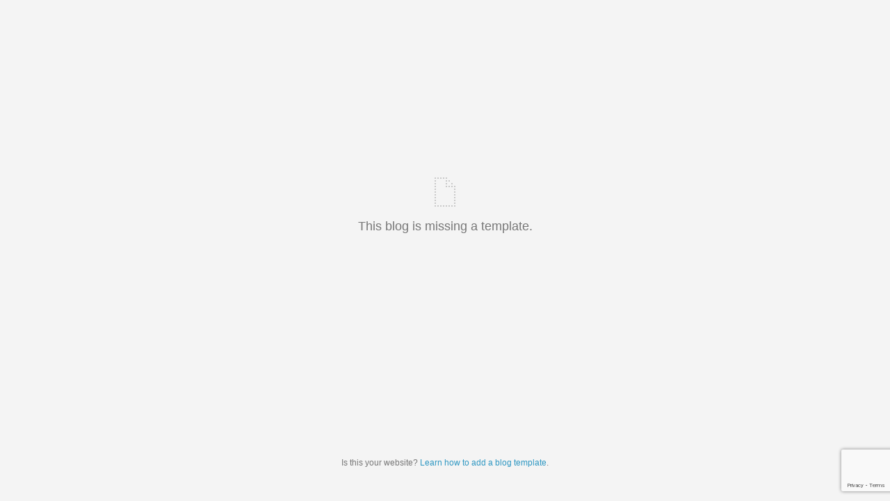

--- FILE ---
content_type: text/html; charset=utf-8
request_url: https://www.google.com/recaptcha/api2/anchor?ar=1&k=6LdhdZAUAAAAAISdOb38yx3FFgf491CkuxnkX1NM&co=aHR0cHM6Ly9hbGVqYW5kcmFwb3VwZWwuY29tOjQ0Mw..&hl=en&v=PoyoqOPhxBO7pBk68S4YbpHZ&size=invisible&anchor-ms=20000&execute-ms=30000&cb=rieqvzy6x11l
body_size: 48683
content:
<!DOCTYPE HTML><html dir="ltr" lang="en"><head><meta http-equiv="Content-Type" content="text/html; charset=UTF-8">
<meta http-equiv="X-UA-Compatible" content="IE=edge">
<title>reCAPTCHA</title>
<style type="text/css">
/* cyrillic-ext */
@font-face {
  font-family: 'Roboto';
  font-style: normal;
  font-weight: 400;
  font-stretch: 100%;
  src: url(//fonts.gstatic.com/s/roboto/v48/KFO7CnqEu92Fr1ME7kSn66aGLdTylUAMa3GUBHMdazTgWw.woff2) format('woff2');
  unicode-range: U+0460-052F, U+1C80-1C8A, U+20B4, U+2DE0-2DFF, U+A640-A69F, U+FE2E-FE2F;
}
/* cyrillic */
@font-face {
  font-family: 'Roboto';
  font-style: normal;
  font-weight: 400;
  font-stretch: 100%;
  src: url(//fonts.gstatic.com/s/roboto/v48/KFO7CnqEu92Fr1ME7kSn66aGLdTylUAMa3iUBHMdazTgWw.woff2) format('woff2');
  unicode-range: U+0301, U+0400-045F, U+0490-0491, U+04B0-04B1, U+2116;
}
/* greek-ext */
@font-face {
  font-family: 'Roboto';
  font-style: normal;
  font-weight: 400;
  font-stretch: 100%;
  src: url(//fonts.gstatic.com/s/roboto/v48/KFO7CnqEu92Fr1ME7kSn66aGLdTylUAMa3CUBHMdazTgWw.woff2) format('woff2');
  unicode-range: U+1F00-1FFF;
}
/* greek */
@font-face {
  font-family: 'Roboto';
  font-style: normal;
  font-weight: 400;
  font-stretch: 100%;
  src: url(//fonts.gstatic.com/s/roboto/v48/KFO7CnqEu92Fr1ME7kSn66aGLdTylUAMa3-UBHMdazTgWw.woff2) format('woff2');
  unicode-range: U+0370-0377, U+037A-037F, U+0384-038A, U+038C, U+038E-03A1, U+03A3-03FF;
}
/* math */
@font-face {
  font-family: 'Roboto';
  font-style: normal;
  font-weight: 400;
  font-stretch: 100%;
  src: url(//fonts.gstatic.com/s/roboto/v48/KFO7CnqEu92Fr1ME7kSn66aGLdTylUAMawCUBHMdazTgWw.woff2) format('woff2');
  unicode-range: U+0302-0303, U+0305, U+0307-0308, U+0310, U+0312, U+0315, U+031A, U+0326-0327, U+032C, U+032F-0330, U+0332-0333, U+0338, U+033A, U+0346, U+034D, U+0391-03A1, U+03A3-03A9, U+03B1-03C9, U+03D1, U+03D5-03D6, U+03F0-03F1, U+03F4-03F5, U+2016-2017, U+2034-2038, U+203C, U+2040, U+2043, U+2047, U+2050, U+2057, U+205F, U+2070-2071, U+2074-208E, U+2090-209C, U+20D0-20DC, U+20E1, U+20E5-20EF, U+2100-2112, U+2114-2115, U+2117-2121, U+2123-214F, U+2190, U+2192, U+2194-21AE, U+21B0-21E5, U+21F1-21F2, U+21F4-2211, U+2213-2214, U+2216-22FF, U+2308-230B, U+2310, U+2319, U+231C-2321, U+2336-237A, U+237C, U+2395, U+239B-23B7, U+23D0, U+23DC-23E1, U+2474-2475, U+25AF, U+25B3, U+25B7, U+25BD, U+25C1, U+25CA, U+25CC, U+25FB, U+266D-266F, U+27C0-27FF, U+2900-2AFF, U+2B0E-2B11, U+2B30-2B4C, U+2BFE, U+3030, U+FF5B, U+FF5D, U+1D400-1D7FF, U+1EE00-1EEFF;
}
/* symbols */
@font-face {
  font-family: 'Roboto';
  font-style: normal;
  font-weight: 400;
  font-stretch: 100%;
  src: url(//fonts.gstatic.com/s/roboto/v48/KFO7CnqEu92Fr1ME7kSn66aGLdTylUAMaxKUBHMdazTgWw.woff2) format('woff2');
  unicode-range: U+0001-000C, U+000E-001F, U+007F-009F, U+20DD-20E0, U+20E2-20E4, U+2150-218F, U+2190, U+2192, U+2194-2199, U+21AF, U+21E6-21F0, U+21F3, U+2218-2219, U+2299, U+22C4-22C6, U+2300-243F, U+2440-244A, U+2460-24FF, U+25A0-27BF, U+2800-28FF, U+2921-2922, U+2981, U+29BF, U+29EB, U+2B00-2BFF, U+4DC0-4DFF, U+FFF9-FFFB, U+10140-1018E, U+10190-1019C, U+101A0, U+101D0-101FD, U+102E0-102FB, U+10E60-10E7E, U+1D2C0-1D2D3, U+1D2E0-1D37F, U+1F000-1F0FF, U+1F100-1F1AD, U+1F1E6-1F1FF, U+1F30D-1F30F, U+1F315, U+1F31C, U+1F31E, U+1F320-1F32C, U+1F336, U+1F378, U+1F37D, U+1F382, U+1F393-1F39F, U+1F3A7-1F3A8, U+1F3AC-1F3AF, U+1F3C2, U+1F3C4-1F3C6, U+1F3CA-1F3CE, U+1F3D4-1F3E0, U+1F3ED, U+1F3F1-1F3F3, U+1F3F5-1F3F7, U+1F408, U+1F415, U+1F41F, U+1F426, U+1F43F, U+1F441-1F442, U+1F444, U+1F446-1F449, U+1F44C-1F44E, U+1F453, U+1F46A, U+1F47D, U+1F4A3, U+1F4B0, U+1F4B3, U+1F4B9, U+1F4BB, U+1F4BF, U+1F4C8-1F4CB, U+1F4D6, U+1F4DA, U+1F4DF, U+1F4E3-1F4E6, U+1F4EA-1F4ED, U+1F4F7, U+1F4F9-1F4FB, U+1F4FD-1F4FE, U+1F503, U+1F507-1F50B, U+1F50D, U+1F512-1F513, U+1F53E-1F54A, U+1F54F-1F5FA, U+1F610, U+1F650-1F67F, U+1F687, U+1F68D, U+1F691, U+1F694, U+1F698, U+1F6AD, U+1F6B2, U+1F6B9-1F6BA, U+1F6BC, U+1F6C6-1F6CF, U+1F6D3-1F6D7, U+1F6E0-1F6EA, U+1F6F0-1F6F3, U+1F6F7-1F6FC, U+1F700-1F7FF, U+1F800-1F80B, U+1F810-1F847, U+1F850-1F859, U+1F860-1F887, U+1F890-1F8AD, U+1F8B0-1F8BB, U+1F8C0-1F8C1, U+1F900-1F90B, U+1F93B, U+1F946, U+1F984, U+1F996, U+1F9E9, U+1FA00-1FA6F, U+1FA70-1FA7C, U+1FA80-1FA89, U+1FA8F-1FAC6, U+1FACE-1FADC, U+1FADF-1FAE9, U+1FAF0-1FAF8, U+1FB00-1FBFF;
}
/* vietnamese */
@font-face {
  font-family: 'Roboto';
  font-style: normal;
  font-weight: 400;
  font-stretch: 100%;
  src: url(//fonts.gstatic.com/s/roboto/v48/KFO7CnqEu92Fr1ME7kSn66aGLdTylUAMa3OUBHMdazTgWw.woff2) format('woff2');
  unicode-range: U+0102-0103, U+0110-0111, U+0128-0129, U+0168-0169, U+01A0-01A1, U+01AF-01B0, U+0300-0301, U+0303-0304, U+0308-0309, U+0323, U+0329, U+1EA0-1EF9, U+20AB;
}
/* latin-ext */
@font-face {
  font-family: 'Roboto';
  font-style: normal;
  font-weight: 400;
  font-stretch: 100%;
  src: url(//fonts.gstatic.com/s/roboto/v48/KFO7CnqEu92Fr1ME7kSn66aGLdTylUAMa3KUBHMdazTgWw.woff2) format('woff2');
  unicode-range: U+0100-02BA, U+02BD-02C5, U+02C7-02CC, U+02CE-02D7, U+02DD-02FF, U+0304, U+0308, U+0329, U+1D00-1DBF, U+1E00-1E9F, U+1EF2-1EFF, U+2020, U+20A0-20AB, U+20AD-20C0, U+2113, U+2C60-2C7F, U+A720-A7FF;
}
/* latin */
@font-face {
  font-family: 'Roboto';
  font-style: normal;
  font-weight: 400;
  font-stretch: 100%;
  src: url(//fonts.gstatic.com/s/roboto/v48/KFO7CnqEu92Fr1ME7kSn66aGLdTylUAMa3yUBHMdazQ.woff2) format('woff2');
  unicode-range: U+0000-00FF, U+0131, U+0152-0153, U+02BB-02BC, U+02C6, U+02DA, U+02DC, U+0304, U+0308, U+0329, U+2000-206F, U+20AC, U+2122, U+2191, U+2193, U+2212, U+2215, U+FEFF, U+FFFD;
}
/* cyrillic-ext */
@font-face {
  font-family: 'Roboto';
  font-style: normal;
  font-weight: 500;
  font-stretch: 100%;
  src: url(//fonts.gstatic.com/s/roboto/v48/KFO7CnqEu92Fr1ME7kSn66aGLdTylUAMa3GUBHMdazTgWw.woff2) format('woff2');
  unicode-range: U+0460-052F, U+1C80-1C8A, U+20B4, U+2DE0-2DFF, U+A640-A69F, U+FE2E-FE2F;
}
/* cyrillic */
@font-face {
  font-family: 'Roboto';
  font-style: normal;
  font-weight: 500;
  font-stretch: 100%;
  src: url(//fonts.gstatic.com/s/roboto/v48/KFO7CnqEu92Fr1ME7kSn66aGLdTylUAMa3iUBHMdazTgWw.woff2) format('woff2');
  unicode-range: U+0301, U+0400-045F, U+0490-0491, U+04B0-04B1, U+2116;
}
/* greek-ext */
@font-face {
  font-family: 'Roboto';
  font-style: normal;
  font-weight: 500;
  font-stretch: 100%;
  src: url(//fonts.gstatic.com/s/roboto/v48/KFO7CnqEu92Fr1ME7kSn66aGLdTylUAMa3CUBHMdazTgWw.woff2) format('woff2');
  unicode-range: U+1F00-1FFF;
}
/* greek */
@font-face {
  font-family: 'Roboto';
  font-style: normal;
  font-weight: 500;
  font-stretch: 100%;
  src: url(//fonts.gstatic.com/s/roboto/v48/KFO7CnqEu92Fr1ME7kSn66aGLdTylUAMa3-UBHMdazTgWw.woff2) format('woff2');
  unicode-range: U+0370-0377, U+037A-037F, U+0384-038A, U+038C, U+038E-03A1, U+03A3-03FF;
}
/* math */
@font-face {
  font-family: 'Roboto';
  font-style: normal;
  font-weight: 500;
  font-stretch: 100%;
  src: url(//fonts.gstatic.com/s/roboto/v48/KFO7CnqEu92Fr1ME7kSn66aGLdTylUAMawCUBHMdazTgWw.woff2) format('woff2');
  unicode-range: U+0302-0303, U+0305, U+0307-0308, U+0310, U+0312, U+0315, U+031A, U+0326-0327, U+032C, U+032F-0330, U+0332-0333, U+0338, U+033A, U+0346, U+034D, U+0391-03A1, U+03A3-03A9, U+03B1-03C9, U+03D1, U+03D5-03D6, U+03F0-03F1, U+03F4-03F5, U+2016-2017, U+2034-2038, U+203C, U+2040, U+2043, U+2047, U+2050, U+2057, U+205F, U+2070-2071, U+2074-208E, U+2090-209C, U+20D0-20DC, U+20E1, U+20E5-20EF, U+2100-2112, U+2114-2115, U+2117-2121, U+2123-214F, U+2190, U+2192, U+2194-21AE, U+21B0-21E5, U+21F1-21F2, U+21F4-2211, U+2213-2214, U+2216-22FF, U+2308-230B, U+2310, U+2319, U+231C-2321, U+2336-237A, U+237C, U+2395, U+239B-23B7, U+23D0, U+23DC-23E1, U+2474-2475, U+25AF, U+25B3, U+25B7, U+25BD, U+25C1, U+25CA, U+25CC, U+25FB, U+266D-266F, U+27C0-27FF, U+2900-2AFF, U+2B0E-2B11, U+2B30-2B4C, U+2BFE, U+3030, U+FF5B, U+FF5D, U+1D400-1D7FF, U+1EE00-1EEFF;
}
/* symbols */
@font-face {
  font-family: 'Roboto';
  font-style: normal;
  font-weight: 500;
  font-stretch: 100%;
  src: url(//fonts.gstatic.com/s/roboto/v48/KFO7CnqEu92Fr1ME7kSn66aGLdTylUAMaxKUBHMdazTgWw.woff2) format('woff2');
  unicode-range: U+0001-000C, U+000E-001F, U+007F-009F, U+20DD-20E0, U+20E2-20E4, U+2150-218F, U+2190, U+2192, U+2194-2199, U+21AF, U+21E6-21F0, U+21F3, U+2218-2219, U+2299, U+22C4-22C6, U+2300-243F, U+2440-244A, U+2460-24FF, U+25A0-27BF, U+2800-28FF, U+2921-2922, U+2981, U+29BF, U+29EB, U+2B00-2BFF, U+4DC0-4DFF, U+FFF9-FFFB, U+10140-1018E, U+10190-1019C, U+101A0, U+101D0-101FD, U+102E0-102FB, U+10E60-10E7E, U+1D2C0-1D2D3, U+1D2E0-1D37F, U+1F000-1F0FF, U+1F100-1F1AD, U+1F1E6-1F1FF, U+1F30D-1F30F, U+1F315, U+1F31C, U+1F31E, U+1F320-1F32C, U+1F336, U+1F378, U+1F37D, U+1F382, U+1F393-1F39F, U+1F3A7-1F3A8, U+1F3AC-1F3AF, U+1F3C2, U+1F3C4-1F3C6, U+1F3CA-1F3CE, U+1F3D4-1F3E0, U+1F3ED, U+1F3F1-1F3F3, U+1F3F5-1F3F7, U+1F408, U+1F415, U+1F41F, U+1F426, U+1F43F, U+1F441-1F442, U+1F444, U+1F446-1F449, U+1F44C-1F44E, U+1F453, U+1F46A, U+1F47D, U+1F4A3, U+1F4B0, U+1F4B3, U+1F4B9, U+1F4BB, U+1F4BF, U+1F4C8-1F4CB, U+1F4D6, U+1F4DA, U+1F4DF, U+1F4E3-1F4E6, U+1F4EA-1F4ED, U+1F4F7, U+1F4F9-1F4FB, U+1F4FD-1F4FE, U+1F503, U+1F507-1F50B, U+1F50D, U+1F512-1F513, U+1F53E-1F54A, U+1F54F-1F5FA, U+1F610, U+1F650-1F67F, U+1F687, U+1F68D, U+1F691, U+1F694, U+1F698, U+1F6AD, U+1F6B2, U+1F6B9-1F6BA, U+1F6BC, U+1F6C6-1F6CF, U+1F6D3-1F6D7, U+1F6E0-1F6EA, U+1F6F0-1F6F3, U+1F6F7-1F6FC, U+1F700-1F7FF, U+1F800-1F80B, U+1F810-1F847, U+1F850-1F859, U+1F860-1F887, U+1F890-1F8AD, U+1F8B0-1F8BB, U+1F8C0-1F8C1, U+1F900-1F90B, U+1F93B, U+1F946, U+1F984, U+1F996, U+1F9E9, U+1FA00-1FA6F, U+1FA70-1FA7C, U+1FA80-1FA89, U+1FA8F-1FAC6, U+1FACE-1FADC, U+1FADF-1FAE9, U+1FAF0-1FAF8, U+1FB00-1FBFF;
}
/* vietnamese */
@font-face {
  font-family: 'Roboto';
  font-style: normal;
  font-weight: 500;
  font-stretch: 100%;
  src: url(//fonts.gstatic.com/s/roboto/v48/KFO7CnqEu92Fr1ME7kSn66aGLdTylUAMa3OUBHMdazTgWw.woff2) format('woff2');
  unicode-range: U+0102-0103, U+0110-0111, U+0128-0129, U+0168-0169, U+01A0-01A1, U+01AF-01B0, U+0300-0301, U+0303-0304, U+0308-0309, U+0323, U+0329, U+1EA0-1EF9, U+20AB;
}
/* latin-ext */
@font-face {
  font-family: 'Roboto';
  font-style: normal;
  font-weight: 500;
  font-stretch: 100%;
  src: url(//fonts.gstatic.com/s/roboto/v48/KFO7CnqEu92Fr1ME7kSn66aGLdTylUAMa3KUBHMdazTgWw.woff2) format('woff2');
  unicode-range: U+0100-02BA, U+02BD-02C5, U+02C7-02CC, U+02CE-02D7, U+02DD-02FF, U+0304, U+0308, U+0329, U+1D00-1DBF, U+1E00-1E9F, U+1EF2-1EFF, U+2020, U+20A0-20AB, U+20AD-20C0, U+2113, U+2C60-2C7F, U+A720-A7FF;
}
/* latin */
@font-face {
  font-family: 'Roboto';
  font-style: normal;
  font-weight: 500;
  font-stretch: 100%;
  src: url(//fonts.gstatic.com/s/roboto/v48/KFO7CnqEu92Fr1ME7kSn66aGLdTylUAMa3yUBHMdazQ.woff2) format('woff2');
  unicode-range: U+0000-00FF, U+0131, U+0152-0153, U+02BB-02BC, U+02C6, U+02DA, U+02DC, U+0304, U+0308, U+0329, U+2000-206F, U+20AC, U+2122, U+2191, U+2193, U+2212, U+2215, U+FEFF, U+FFFD;
}
/* cyrillic-ext */
@font-face {
  font-family: 'Roboto';
  font-style: normal;
  font-weight: 900;
  font-stretch: 100%;
  src: url(//fonts.gstatic.com/s/roboto/v48/KFO7CnqEu92Fr1ME7kSn66aGLdTylUAMa3GUBHMdazTgWw.woff2) format('woff2');
  unicode-range: U+0460-052F, U+1C80-1C8A, U+20B4, U+2DE0-2DFF, U+A640-A69F, U+FE2E-FE2F;
}
/* cyrillic */
@font-face {
  font-family: 'Roboto';
  font-style: normal;
  font-weight: 900;
  font-stretch: 100%;
  src: url(//fonts.gstatic.com/s/roboto/v48/KFO7CnqEu92Fr1ME7kSn66aGLdTylUAMa3iUBHMdazTgWw.woff2) format('woff2');
  unicode-range: U+0301, U+0400-045F, U+0490-0491, U+04B0-04B1, U+2116;
}
/* greek-ext */
@font-face {
  font-family: 'Roboto';
  font-style: normal;
  font-weight: 900;
  font-stretch: 100%;
  src: url(//fonts.gstatic.com/s/roboto/v48/KFO7CnqEu92Fr1ME7kSn66aGLdTylUAMa3CUBHMdazTgWw.woff2) format('woff2');
  unicode-range: U+1F00-1FFF;
}
/* greek */
@font-face {
  font-family: 'Roboto';
  font-style: normal;
  font-weight: 900;
  font-stretch: 100%;
  src: url(//fonts.gstatic.com/s/roboto/v48/KFO7CnqEu92Fr1ME7kSn66aGLdTylUAMa3-UBHMdazTgWw.woff2) format('woff2');
  unicode-range: U+0370-0377, U+037A-037F, U+0384-038A, U+038C, U+038E-03A1, U+03A3-03FF;
}
/* math */
@font-face {
  font-family: 'Roboto';
  font-style: normal;
  font-weight: 900;
  font-stretch: 100%;
  src: url(//fonts.gstatic.com/s/roboto/v48/KFO7CnqEu92Fr1ME7kSn66aGLdTylUAMawCUBHMdazTgWw.woff2) format('woff2');
  unicode-range: U+0302-0303, U+0305, U+0307-0308, U+0310, U+0312, U+0315, U+031A, U+0326-0327, U+032C, U+032F-0330, U+0332-0333, U+0338, U+033A, U+0346, U+034D, U+0391-03A1, U+03A3-03A9, U+03B1-03C9, U+03D1, U+03D5-03D6, U+03F0-03F1, U+03F4-03F5, U+2016-2017, U+2034-2038, U+203C, U+2040, U+2043, U+2047, U+2050, U+2057, U+205F, U+2070-2071, U+2074-208E, U+2090-209C, U+20D0-20DC, U+20E1, U+20E5-20EF, U+2100-2112, U+2114-2115, U+2117-2121, U+2123-214F, U+2190, U+2192, U+2194-21AE, U+21B0-21E5, U+21F1-21F2, U+21F4-2211, U+2213-2214, U+2216-22FF, U+2308-230B, U+2310, U+2319, U+231C-2321, U+2336-237A, U+237C, U+2395, U+239B-23B7, U+23D0, U+23DC-23E1, U+2474-2475, U+25AF, U+25B3, U+25B7, U+25BD, U+25C1, U+25CA, U+25CC, U+25FB, U+266D-266F, U+27C0-27FF, U+2900-2AFF, U+2B0E-2B11, U+2B30-2B4C, U+2BFE, U+3030, U+FF5B, U+FF5D, U+1D400-1D7FF, U+1EE00-1EEFF;
}
/* symbols */
@font-face {
  font-family: 'Roboto';
  font-style: normal;
  font-weight: 900;
  font-stretch: 100%;
  src: url(//fonts.gstatic.com/s/roboto/v48/KFO7CnqEu92Fr1ME7kSn66aGLdTylUAMaxKUBHMdazTgWw.woff2) format('woff2');
  unicode-range: U+0001-000C, U+000E-001F, U+007F-009F, U+20DD-20E0, U+20E2-20E4, U+2150-218F, U+2190, U+2192, U+2194-2199, U+21AF, U+21E6-21F0, U+21F3, U+2218-2219, U+2299, U+22C4-22C6, U+2300-243F, U+2440-244A, U+2460-24FF, U+25A0-27BF, U+2800-28FF, U+2921-2922, U+2981, U+29BF, U+29EB, U+2B00-2BFF, U+4DC0-4DFF, U+FFF9-FFFB, U+10140-1018E, U+10190-1019C, U+101A0, U+101D0-101FD, U+102E0-102FB, U+10E60-10E7E, U+1D2C0-1D2D3, U+1D2E0-1D37F, U+1F000-1F0FF, U+1F100-1F1AD, U+1F1E6-1F1FF, U+1F30D-1F30F, U+1F315, U+1F31C, U+1F31E, U+1F320-1F32C, U+1F336, U+1F378, U+1F37D, U+1F382, U+1F393-1F39F, U+1F3A7-1F3A8, U+1F3AC-1F3AF, U+1F3C2, U+1F3C4-1F3C6, U+1F3CA-1F3CE, U+1F3D4-1F3E0, U+1F3ED, U+1F3F1-1F3F3, U+1F3F5-1F3F7, U+1F408, U+1F415, U+1F41F, U+1F426, U+1F43F, U+1F441-1F442, U+1F444, U+1F446-1F449, U+1F44C-1F44E, U+1F453, U+1F46A, U+1F47D, U+1F4A3, U+1F4B0, U+1F4B3, U+1F4B9, U+1F4BB, U+1F4BF, U+1F4C8-1F4CB, U+1F4D6, U+1F4DA, U+1F4DF, U+1F4E3-1F4E6, U+1F4EA-1F4ED, U+1F4F7, U+1F4F9-1F4FB, U+1F4FD-1F4FE, U+1F503, U+1F507-1F50B, U+1F50D, U+1F512-1F513, U+1F53E-1F54A, U+1F54F-1F5FA, U+1F610, U+1F650-1F67F, U+1F687, U+1F68D, U+1F691, U+1F694, U+1F698, U+1F6AD, U+1F6B2, U+1F6B9-1F6BA, U+1F6BC, U+1F6C6-1F6CF, U+1F6D3-1F6D7, U+1F6E0-1F6EA, U+1F6F0-1F6F3, U+1F6F7-1F6FC, U+1F700-1F7FF, U+1F800-1F80B, U+1F810-1F847, U+1F850-1F859, U+1F860-1F887, U+1F890-1F8AD, U+1F8B0-1F8BB, U+1F8C0-1F8C1, U+1F900-1F90B, U+1F93B, U+1F946, U+1F984, U+1F996, U+1F9E9, U+1FA00-1FA6F, U+1FA70-1FA7C, U+1FA80-1FA89, U+1FA8F-1FAC6, U+1FACE-1FADC, U+1FADF-1FAE9, U+1FAF0-1FAF8, U+1FB00-1FBFF;
}
/* vietnamese */
@font-face {
  font-family: 'Roboto';
  font-style: normal;
  font-weight: 900;
  font-stretch: 100%;
  src: url(//fonts.gstatic.com/s/roboto/v48/KFO7CnqEu92Fr1ME7kSn66aGLdTylUAMa3OUBHMdazTgWw.woff2) format('woff2');
  unicode-range: U+0102-0103, U+0110-0111, U+0128-0129, U+0168-0169, U+01A0-01A1, U+01AF-01B0, U+0300-0301, U+0303-0304, U+0308-0309, U+0323, U+0329, U+1EA0-1EF9, U+20AB;
}
/* latin-ext */
@font-face {
  font-family: 'Roboto';
  font-style: normal;
  font-weight: 900;
  font-stretch: 100%;
  src: url(//fonts.gstatic.com/s/roboto/v48/KFO7CnqEu92Fr1ME7kSn66aGLdTylUAMa3KUBHMdazTgWw.woff2) format('woff2');
  unicode-range: U+0100-02BA, U+02BD-02C5, U+02C7-02CC, U+02CE-02D7, U+02DD-02FF, U+0304, U+0308, U+0329, U+1D00-1DBF, U+1E00-1E9F, U+1EF2-1EFF, U+2020, U+20A0-20AB, U+20AD-20C0, U+2113, U+2C60-2C7F, U+A720-A7FF;
}
/* latin */
@font-face {
  font-family: 'Roboto';
  font-style: normal;
  font-weight: 900;
  font-stretch: 100%;
  src: url(//fonts.gstatic.com/s/roboto/v48/KFO7CnqEu92Fr1ME7kSn66aGLdTylUAMa3yUBHMdazQ.woff2) format('woff2');
  unicode-range: U+0000-00FF, U+0131, U+0152-0153, U+02BB-02BC, U+02C6, U+02DA, U+02DC, U+0304, U+0308, U+0329, U+2000-206F, U+20AC, U+2122, U+2191, U+2193, U+2212, U+2215, U+FEFF, U+FFFD;
}

</style>
<link rel="stylesheet" type="text/css" href="https://www.gstatic.com/recaptcha/releases/PoyoqOPhxBO7pBk68S4YbpHZ/styles__ltr.css">
<script nonce="uriQrrw83Xz6I18w5Cpzhg" type="text/javascript">window['__recaptcha_api'] = 'https://www.google.com/recaptcha/api2/';</script>
<script type="text/javascript" src="https://www.gstatic.com/recaptcha/releases/PoyoqOPhxBO7pBk68S4YbpHZ/recaptcha__en.js" nonce="uriQrrw83Xz6I18w5Cpzhg">
      
    </script></head>
<body><div id="rc-anchor-alert" class="rc-anchor-alert"></div>
<input type="hidden" id="recaptcha-token" value="[base64]">
<script type="text/javascript" nonce="uriQrrw83Xz6I18w5Cpzhg">
      recaptcha.anchor.Main.init("[\x22ainput\x22,[\x22bgdata\x22,\x22\x22,\[base64]/[base64]/MjU1Ong/[base64]/[base64]/[base64]/[base64]/[base64]/[base64]/[base64]/[base64]/[base64]/[base64]/[base64]/[base64]/[base64]/[base64]/[base64]\\u003d\x22,\[base64]\x22,\x22WksUZRpRw6o0eiHDqn4Bw67DhcKCXGIxYsKJPcK+GjtVwrTCqWlRVBllD8KVwrnDkSo0wqJbw6p7FHvDokjCvcKoCsK+wpTDrsOZwofDlcOOJgHCusKEXSrCjcOlwpNcwoTDocKHwoJwa8O9wp1Awowqwp3DnHcdw7JmfMOvwpgFNsOBw6DCocO/w7IpwqjDnMOZQMKUw7t8wr3CtRI5PcOVw6ocw73CpkLCjXnDpTsCwqtfSkzCinrDjzwOwrLDi8Oldgp2w4paJmfCs8Oxw4rCoA/DuDfDqQnCrsOlwoFfw6Acw57CvmjCqcK1aMKDw5EyTG1Aw4QVwqBebn5LbcKzw4RCwqzDqC8nwpDCmmDChVzCkUV7woXCnMKqw6nCpgIGwpRsw4N/CsONwpzCt8OCwpTCgsKYbE0gwr3CosK4fh3DksOvw6knw77DqMKXw49WfnXDvMKRMwfCjMKQwr5EXQhfw4VIIMO3w7zCvcOMD1UIwooBXMOpwqN9ORxew7ZrU1PDosKXZRHDlmcAbcObwr/CksOjw43DqcO5w718w7PDn8Kowpx1w7vDocOjwr3CkcOxViw5w5jCgMOPw5vDmSwrOhlgw7HDucOKFE3DumHDsMOHW2fCrcO5WMKGwqvDtcORw5/CksKvwqljw4MrwqlAw4zDgHnCiWDDkXTDrcKZw6TDszB1wqd5d8KzBsKoBcO6wqPCicK5ecKFwq9rO31qOcKzCsOmw6wLwoZ7Y8K1wpoFbCVjw5BrVsKRwqcuw5XDoFF/bC7DgcOxwqHChsOWGz7CvMOSwos7wrUlw7pQGsOSc2d/[base64]/CMK7w7jDtFw9G8OyQcKxKRjDrsKyRj/CtcKDw6MSwocQMzzCvsO/wqMeY8O/wq4EdcOTRcOUGMO2LQh2w48VwqJUw4XDh0LDnQ/CssO6wq/CscKxCsKJw7HCtiTDvcOYUcO8UlE7NyIENMKkwrnCnAw3w7/[base64]/[base64]/CjUvCun8bw5/DoQYkLWjCv2Z2woLCiGTDj0HDjsOyTkMCw4rCrVzCkw7Dh8KBw6nCoMKzw5hJwr1/NTLDt1N+wqjCk8KyVcK3wrzCqMKRwo84N8OuJsKIwoNow6cjfjcnfifDlcOaw6bCpyTCp0jDnWbDt24CcFEmWQXDr8KPa2A4w4fCi8KKwoFTC8OHwrdRYwrCuU0HworCmMKQw7rCv0xFWUzCiFU/w6oUF8OJw4LClXTDksKPw5wJwqRPw7oyw6Jdwr7CuMOzw6rCkMOFJsKgwo1tw5fCuiwudMO5RMKlw6LDt8KvwqHDv8KUIsK3wq/[base64]/[base64]/Com12YRrCq8KswpnDkhtYwol/[base64]/DnXxvwoI2wrPDgsOEQcObwrHCv8K5wpHCmW9sw6DCrMKuMRzCnsODw4dQAsKxNgkyDMKSYsO3w6LCsUQ3PMOEQMOHw4XDnjnCu8OQWsOjIx7DkcKKBMKcwog9fiU/[base64]/KGfDjcO/wqNiFEkiw55Zw5EHT8K/w7bCtEgxw4Q4Hg3DmMKgw58Lw7/CjMKZB8KPXS1IACJmXMO6w53CjcKubxtiw68zw7vDgsOPw6kJw5jDtS0gw6jCqxnDmVDCq8KIw70QwrPCucOlwqsKw6PDscOaw5DDu8OwS8OTD0XDq1YJwrDCmcK4wqVUwrzClsO9w6x6FBDDr8Kvw5UZwoojwq/DqTMUw5QCwpzCikZrwrkHKwTChcKZw7VQF3wrwo/[base64]/[base64]/[base64]/[base64]/[base64]/[base64]/CrnzCqyvDiA/CskXDonbCrsOIw6Zccm3Cg1U+H8OowoREw5HDmcKRw6EMw7VID8O6E8K0wpx8AsKvwprCuMKGw6xlw5dnw7kgwrh5GsO3wqxBETLDs2gyw43DoljChMOwwpM7F1rCgCZrwo1fwpUnFsOPVsOiwo85w7JNw6hywqpWYmrDiBfCnWXDiFp/[base64]/DvGrDgcOWcMKoacKXL8O1wqs/wr4sKUciMRlwwqVSwqNCwqYpNxnDi8KzLMO/w4pzw5bCjsO/wrbDqXpWwofDnsK1YsKPw5LCuMKpOyjCkwXDgMO9w6LDtMKtPsOwRHfDqMKlwozCg1/CncOxKwDCpsKkc0kgw6wzw6rClmXDt3XCjcKfw5QDNG3DskzCrsKwYMOCCcOsT8OcaSHDh2Z0wq9XPMOJGjNrZDtHwovClMKTEG/Do8O/w6TDl8O6ZlkgeT/DksOuFsO1QnwdIlwdwrzCrEopw6zDuMO8WA4Iw4DDqMOww6Zrwowew6PCihlvwqgGSzxMw7DCpsKlwoPCvjjDkztgLcKLNsKww5PDisOHw7RwF1FeOTItFMKeFMOXOcKPDFrCmsOVV8K0KMODwpPChibDhRluMR4bw7rDuMKUN1HCg8O/c27CrMOgVgfDqFXCglvDtV3CnsKkw459w4HCrUM6e1/DqMKfZ8KbwrITb0XCmMOnMTEtw5w/PzNHDFcDwo7DosOTwot8wo7ChMONBcOeO8KuMHHDvMKwIMKdPMOBw5ZyejXCpcKhNMOOOcKqwo5iPBFawqjDrxMLOcOUwonDqMKHw4low4XCmmlTAzEQccK2B8K0w5w9wqlNScK0d3dywoDCk2fCtUTCpMKlw4vCusKOwoMLw4FgC8O/w5vCl8K6UnzCtDdAw7fDuF8Bw6QxSMORT8K9Lx87wrh3ZMOvwrHCrMKROsO1PsK5woljcmHCusOGLMKLcsKBElEcwqpow7olQMOSw4LCgsOgwr1UD8Keaz8pw6A9w7DCp03DmMK2w5oNwp3Dq8KqA8KhC8KyM1JIwqB/cCDDkcK+XxULw5LDpcKubMOufxnCg1vCiwUld8KWT8O8FcOIM8OwBcOnM8KMw5PCjVfDhlHDnsKQRWbCukXClcOsYsKpwr/DiMOcwqtOw7jCpycmAG3CqMK/[base64]/Dr8Orw7/DjAzCm8OuwqHCtB7Cl8OsUsOmHAHCny/CiFnDssOKG1tFwrDDhsO6w7EebwNcw5DDsnnDn8KMaDvCusKEwrDCucKZwq7CrcKkwqkPwrrCokTCnhXColzCrMKFOAzDlcKaBMOwEcO1FEhOw7nCkELCgB4Ow4TDkMOAwrB5CMKPKQNaBMKOw7sxwpzCm8OZFMKSfwwnwqLDtHjDkw43NgrDv8OGwpRqw5lSwqzCil/CnMOPWsOnwq0IN8OJAsKFw5jDkXEnHMO/RV7DoCHDqTASYMO2w67DlE90a8KSwotQMcO4GQ/ClsK4EMKRfsOlE37CgMO6LMOiG3UvZnfDv8KrL8KEwrNaDGg3w4gvWcKBw4/Dg8OtKsKtwqJaT3/DhFDChXt9MMK4AcOTw4rDogfDsMKEN8O8A3nDucO/FF4wdjLDmQrCmMOOwrDDjC/[base64]/Cn8KRcwxnJsOtw5V5woXCp03Cn8KrE0waw5BhwoRYQcKREiMcfMOHVMOhw7/CghJkwqoGw7nDo2Uxwq4Kw4/DgMKxccKow4nDijg/w6BHPGgswrHDp8K9w6rDosKcU17DhWTCksKkWwEvEk7DicKfO8OTUBVyJT8yG1/[base64]/[base64]/Dp8OIwo5JHXvDi8KfwpHDqD8owrnDtcK6XsKew6LDtzrDtMOKwqjCo8KDwo7DhcOzwrXDqXPCj8Opw5t9OzRLwr7DpMKXw7zDlVYhfxjCjUBue8KxIMOIw57DtMKHwo1Rw7hUHcO8KB7ClCHCt0bCv8OdZ8Oxw5FBbcO/ZMOMw6PCqcK/[base64]/DcKpayjDjw5DQwTCsivDjcOSw7/[base64]/[base64]/w4x/Tj/DvTfDucKkwoUTwqpBwojDlXjCrMOmwqPDicODZiNYw77Ci1TCn8OVAjHDqcOGYcOpwr/ChGfCicOLV8KsHkPCiClFw7bDusOSfsO8wpTDqcOxw5nDvTszw6zCsSc9w6JYwrpWwqrCo8OmBEHDr1F/WiUSQzpjLMO7wpkHBsKow5o+w63CuMKjEsOPwqlaCD5Dw4xfOVNjwpw2ccO6DQQuwoXDuMOowr4UB8K3VsO6w77DncKIwpdVw7HDgMKCXcOhwqPDiUjDhnYUAMOYNxTCvX3CpUsOQnzCnMK9wrILw6ZiVMOWbRzCncOhw6PDj8O/[base64]/w7UuUMKUDMOxEMOMcsOjccKHRMKrM8OvwrMWwp1lw4Yww50HUMKZZhrCqMK2b3UzaQZ3GsKTYsKoOsK0wqJRXEbCumjCqH/DtcO+w5dYRQrCtsKLwpzCoMKOwrvCl8OLw7RRcsOADBgPw4rCjcO8eVbClUc1NsKzP1bCoMKIwr5lFMKjwppnw5DDgsOGFxZtw5nCvsKnZ2kMw43CjibDgU/Ds8O3VcOwIQ8ww4DCoQLDsz7DjhBww611GMO5wqjDvDNcwrB4wqZ5Q8KxwrRxHmDDggDDk8Kkwr5GNMKPw6tPw6prw7hVwqpfwrsJwpnClcKICkPDiU16w7dowp7DnETCl3Biw7tew79iwqwLwqbDo3o6L8KoBsOBw7/ChsK3wrY8woXCpsObw5bDtCR0wqd9w7HDiBnCtWjDkHLCtmfCq8OGw6fDmcOPZ1pEwr8JworDr27DkcKJwpDDkjtaA3nDgMOpWn8hDsKbQyYwwoXDqBnClcKWDC/CocO/C8Oyw73CjMKww5XCl8Ojwr3DkVIfwqMLIcO1w7wXw64mwpnCuF7DpsOmXBjCssO3WXjDrsOwU0EjBcKJVMOwwoTCosOKwqjDkB8zCEzDicKKwqB4wrfCg0TCtcKWw4/Do8OLwoEdw5TDhcK4aA3DlldeLDXDrDJLw7FmNk/CoDLCnMK3aR3Cp8KJw443cSEdL8OMNMKLw73DjMKKwonCtHNeU3bCs8KjPcKFwoBxXVDCu8KAwrvDgRcdcDbDhMKafcKDw4DDjjYfwo8fwpvChMK0Z8OSw6TCiUbCjmYqw5jDvTgVwr/DoMK3wp/[base64]/[base64]/[base64]/MsK2MnkqwodLdcK/BMOyOsKIwo9hwoLDv8Kww457w48rQ8KUw6rCtGfCqjx+w6PCo8OEJ8KswqtMPEzDnyXDosOMF8O0GcOkAT/[base64]/DihB/wrJkwpZww7d+E8K3w6PDq0nCrMOQw5/Dp8OIw5JTBsO7wowqw5gMwrwNRcO2CMOew4XCgMKYw5vDhkrCoMOfw4HDicOmw6NQVlgUwqnCq1LDicOFUmd/I8OdFAhWw4rDsMOrw5TDvGlewrgWw6xtwoTDiMKsBVIFw57DkcOUd8OVw4wEBB/CusO1Nn9Aw45wfMOswrvDhRzCn3vDgsOtN3bDg8Oww4HDgcO6U0zCn8O4w54AQ1nChsKmwqcOwpTCk19yTnzDhnLCvsOIcwbCosKsFnJ6F8OOK8K5BcOAwrYLw7HDnRgrI8KHP8OxA8KgMcOKWCTCgA/CoVfDvcKuOsOIF8KRw6dZWMKnWcORwo4Kwqw7NVQyRsOndDbCrcKUwqPDpsKKw4LDqsK2IsK4bsKRdsOXHMKRwpcew4TDiXXDryMqai7ClMKZekbDpSw3AmLDkWcewosTEcKiXlHCkxdnwrx1wq/CuRHCv8O6w7hiwqtxw58bSSvDscORwrNncG5mwrPCsB7CnsOnFsOLccKhwpzClCB1GQpvQjnCk33DnyjDtXnDingzWSAURsK+LRbCqmLCuW3DkcK5w5rDqsO/dMK6woMNbMOWJsKGwovCqlzDlApnM8ObwrM4OyZXTjAkBsOpeDrDp8Ojw5Eaw5p3wrgcFgnClHjCvMONw73DqkNPw7fDiXk/[base64]/Do8Ouw65lw5rCncONwrDDmMO/Kk5xwr1LFsOLw7XCkiTCv8Ohw7wHw5tCMcOfUsKAcjDCvsKRwpHDtBYFKyxhwp4Qb8Oqw6XCqsOhJ0xbwowTKcOQeBjCvMK8wpcyBsODeADDhMK/CsKZMHF/FsKrCC0ZGDAzwpbCtsOdFcOUwrZ4WRvCuEXClMKlVSw1wq8BX8OVBRrDs8KweRZjw47DnMK5Anx1KcKbwqNXEStNBcKYRkzCo3/[base64]/[base64]/CsydOAwDDjgrCvHXDg8K7f8O2FwUMw7JXIn7ChcKBEcKew4kNwokPw7M9w6fDtsOUwqPCoUtMal/DvsOwwrDDrsORwqHCtHBiwopMw7rDsXzDncKBdcK5wrrDhcKtA8O2U1NuEcONw4LDuDXDpMO7RcKkw7dxwqgFwpjDq8Kyw7jDsCfDgcKkDsK3w6jDjsKkUMOGwrkew6wMw4xNGMK1w59TwrM2MF3CrE7CpMOzU8OdwoTDi0/Cvi17WFzDmsOOw4/DicORw7HCrsOwwoTDnTrChEMGwo9Ww7jCrcKywrjDvcOlwoTCk1DDm8ODNnNCYTZuw57DujnCkMK0WcOQP8OPw63CvcOoDMKkw6/Ci3TDi8O2K8OMEwnDtAgOw7hBwrVQFMK3wobDpgEFwq5QCgB/[base64]/Cg8Kvw40wDQFvw4DDp8OwawFSwrDDrMK8U8Opw6LDvX5lJ3PCvMOVesKhw43DuAXCt8O7wqPCjsOFR1xMWcKcwo52wrnCmMK3woLCkzbDlcO0wrswbsKCwqZ2BMKqwqVaNMKjLcKLw547GMOhPsOlwqDCmHoZw4t9wo0zwoIdGMK4w7pmw70Ww4VjwqHCv8OhwrNcUV/[base64]/ClMO+woHDnMOZw4h4Bg7DthLClSw4w5Baw4diw4jDphw0wqgkVsKiSsOFwoPCsRBxe8KlOcOYwqFuw5xTw6Q7w47DnnczwoZuNgRlKMOXZMOBwojDtn0RQMO5H3USCm9JHT1rw73CqMKTw6tQwq1lSjMfa8KAw4FIw68gwqzCt1pZw5/Cj0E9wqTClhQOHhMccwMwSGtUw4cffMKdYsKxIT7Do1XCn8Klw704Uy7DhmpBwq3DoMKjwrzDqMOIw7HDlsOUw5Miw5TCpXLCv8KRT8KBwq8yw5h3w4l7LMO6EmXDlRBuw4LClcOqaVDCoQRgwpQLBMObw5DDmVHChcKedwjDhsKGXnLDosO/Iy3CrTPDqUd9TsORw4d7w4nCkybCj8K/w7/DosKKQ8KewoUzwqnCs8Ovw5xawqXCsMKLWsKbw4AIZsK/TT5CwqDDhcO4wo1wCVXDuR3CrzAIJyl8w63DhsOkwoHCo8OvCMOQw4HCiWsSNMO/wpJkw5LCk8K8FjrCiMKyw5rChAYFw6/[base64]/w5bCnMK1WMORw4LDnTjCk8ONK8OLw7XDqkLCkDzCgMOjwplHwo7DrF/DtsOQFMOMIX3DhsO/MMKlecO8woRTw7xWw59bQnzCgBHCnXfCu8KvB2c3VRfCiDN3woQKTyzCmcKXWBg0McK6w4JXw5XCrBzDk8Ocw5Uow4TCkcOJw4lpB8Odw5FFwrHDh8KtaRfCuRzDqMOCwot8WinCjcOOAS7DvsKdbMK1Yz8VW8KhwpXDgMKcNFHDs8OCwrwCfG/Dv8ODLS3CjsKfVCPDmsKGwpNnwp/Cl2nDrQQCw4Z6NcOjwrt4w7x7c8KlfE0tMVwSa8OyEUoecMKqw6MOQT7DhVnCsgoBWhMcw6vCvMKDTcKGw4xdH8K8w7Q3dRTCk1PCsHdwwo9tw7nCrBjChMKyw7rDiw/[base64]/CmUrDqcKNwpx5AjAADADDmX/ChATCoMKvb8KqwpzCqQQiwrjCp8KiSMK0N8OUwo54OsOeM0AHHMOywp1vKQwjK8Ohw4VaPWFKwrnDmkQFwoDDksKrF8OZYUjDoEQRbEzDrURzU8OvKcK6CcOsw6XDp8KSMRk+VsKJXB/DkcKTwrY4Z1g0aMO1USdSwrTDhcKFAMO3B8OQw7PDrcO/OcKTHsKpwqzCosKiwq1hw4HDuHAzdBN+McKJRMKKb13DjsO8w6FrDDY+w7PCp8Kca8KcAG3ClsOlQXdswrVeZ8K9BsONwpoNwol4FcObwrkqwpZ7wrbCg8OxIBAvOsOfWynCrl/Cj8OHwppgwp5KwrYtw4rCr8ORwoTCiCXDjyXDvcOMVsK/IAlmeW3DpjvDucKRTiR2YG1OMWrDti1/[base64]/DrEV8awJcw5YewrLCm2rCoh/CrnxCMHR7P8OMGMKmwonCoBPCtFDCosK2IkYARMORfgIbw4lTe0ZBwrQdwq/CpsKjw4fDkMO3dxpuw73CjsOLw61HBcKFZgzCpsObw7MCw4wDRTjDgMOWMiN8AF7DuGvCuSopw5Qjw5gdNsO0wq97WMOlw64EbMO1w4YVAnM2MRJQwqfCtigbVV7ChHgKKsKteB8uA3hTIjNzYcOBw6DCi8K8w7taw7kMQsK4G8Oqw7hUwr/DpMK5FUYoTxTDrcO1wp9xMMOFw6jCjWZzwp7DsiLCicKtEMKzw4lMO2AVACRFwrFidB/DksKIeMORd8KHTcKHwrPDmMOmbVZINy/Ci8OkdFzCplTDgBcrw5hACcOdwp0Ew4/Cu0t3w57DqcKZwopjP8KRw5jCq1LDssKrw4lAG3U6wr/CjMK5wqbCuiMMakcOc0vChsKxwonChMOAwp9yw5IGw4fChsOlw4RQc0XChHTCpnFRSGbDhsKtIcKAO0dvw7PDqlgjSATCoMK6wpJcccKqcyBuLWZJwrN/[base64]/DgBkSZ2kmwrcBwocew5LCpWjCucKewqrDlycNGi1LwpEKKxoXYT7CvMOsNsK4F3NsEhLCnMKEJHvDt8KKe2bDicOcY8ORwqggwrIifAzCvsKuwovCvsOEw6/Dv8K9w7XDnsOuw5zCuMOuGMKVax7DrTHCjMOodMK/wqoteXR/PRjCpxQ8ST7CrzMMwrYjOEsICcKPwr/CvcOlwpbDvDXDsWzCnyFcdMOIdsOuwpx3MkfCqmlFw5pWwofCqzVEwqLCiGrDv14dYRjDtSDCgGNowoUNc8KIIsKsHkXDosKUw4XCnMKEwqzDgMOTA8KtXcOYwoBTwoDDhcKBwqwrwrDDsMOKPnvCryQMwrTDnyjCk0/Cj8KMwpcwwqrCmkTCrARKBcKyw6jCvsO+QgfCnMO3w6ITwpLCpgTCgcO8XMOewrXDtMKOwrADO8OqDMO4w7fCvTrCgsK4woPCoU/DhQgMIsOEacKiBMKaw6wXwofDhAULT8O2w4HCrHcgNcOAw5fDrsO0PcOAw7PDiMObwoBSeFYLwow3JMOqw53DliNtwqzClFXDqATDp8K0w4E0WMK3woQQERJEw5vDsXdkDTY6dcKycsOhWQvCjk/CmHsTBh0Rw4DCiHYOAMKBCcOzXBzDlmNwM8KTw48gZcONwoBRZMKZwqvCi2ktXHBoAwYyN8Kdw4zDjsK/XcOjwoxXwpzCh2HCp3VKw7fCjSfCssKEw5xAwqfDkGjCqFc7wqYjw7LDuSQ2woIuw7zCmXbCgwJ9FE1pYidxwoXCrcOUKcKqZB4+ZcOiwqPCucOIw6zCgMOewoIpATjDjDEPw5krQcKFwrHDhlfCh8Kbw4kXwp/[base64]/GBNKw44oGHXCqDJrwoDCtsKSQ8KXScOtIMKBwpPCp8Omwrdgw7Z+agPDmEdYTWJMw7l4UsKjwoYTwpTDjhwBFsOTOz1wbcOZwqrDigRKwp9lAlnCvjLCtVHCpU7DgsK5TsKXwpZ9DR5hw71Aw5Z6wolAU1nCpMKBeQ/DljVjC8Kfw5fCoDlCe2LDmTnCi8KPwqkmwrodLjReJ8KTwocXw6hiw594TgsBa8OawrpSw5zCh8O7B8OvUFBUdcO2GjNtYTPDjsOYBMOLHsOrUMKHw6zCsMOdw6sWwqFyw5fCoFFsc2h9wp7DrMKBwrVzw7MwYkwow5HDlR3DscOsaW3CgMOyw7fCny/[base64]/[base64]/Ck8O3dkvCm8O0AsOTwpYAwovCsXR7wpAww5p0w5nCrsO3W2HCqcKhw5HDvjHCgsKKw5PDqMKwA8Kqw5/[base64]/[base64]/w7t0QcODw5caM8Okw412w6YACnzDu8ORMMK1D8KAworDn8KQw6ZAUn99w6rDoEMdVEfChMOxIhpIwpXDpcKiw7xGQ8KwFT5BQsKTXcKhwrvCocOsM8KGwoLDusKSSsKOO8OqRiBBw6Y6ezoDbcOiOUd1XV/DqMK9w55TUlBYY8Oww43CjzAidiFDDcK4woXDnsONw63Dp8OzOMOWw5fCmsKMUkTClcOXw6/Cm8KuwqtxfMODwoLCj27DvR7Co8OUw6DDl0jDqXI0GEcVw6dEL8OiPMK3w4JLw78uwrbDjsKFw6kBw67DtGgfw7YtbsKFDQzDtAp0w6dewqpaDT/Dgws0woAwdMKKwq0kCMOTwo9Vw7sRTsKsQ1dBHMOCHMK2WRsMw7YkT0PDscOpW8K/[base64]/DoMOlW8O1a2RDPU/DqcKvw7s4wqk/w7dWwo/Ds8KLLsOxUsKiwpFUTSJmW8OAVXoawr0lJRMMwpckw7FsTwYAViVQwrvCpi3Dj2vDlcO1wrM/w4zCpTXDrMOYYVDDllFXwoPCgDpcYC/[base64]/[base64]/U8OYw4Mtw7YGw4jCmCJ9QcO4w4vDpsOmwrEFwrTDp1fDicOZXsKEA0dpKH7CrcOOw7bDvcKYwp7CsznDl3YQwpcZQsOjwp/DjA/CgsKfQMKWXgfDrcOSSkR2wrbDl8KuQFXCghI/w7PDjlk/cm57GR1awpFLRBpGw5rCjwxLVWPDuFrCtcOcwqdiw67Dl8O6PsODw58wwp/CrTNMwrXDhWPCuR9nw4tIw5RJJcKIMcOVV8K9wrJkw47ChFt+wrjDhxZLwqULw7tFKsO8w6ktHMKlDsOBwpF/KMKwZUzChAbCtMKow7kXIMOBwqPDq3/CpcKfUsOaGsK6w7k8EW0Owr9Ow6HDsMK6wqVYwrdvNk5fPjzCscK+X8KQw6jCqsKSw51Lw70BUMKWGHLChMKQw6nCksOqwqozJcKEBx/CqsKLw4TDj3pYGsKFCgjDvXbCp8OYImIYw7p8CMKxwrXDlmIxKV5ywrXCti7DisKvw7vClT3DjsO5d2jDrHomwqgHw7bDiRPDsMOBwo7Dm8OPLBl6FsOuci4pw6rDtsK+QCNtwr8PwrLCoMOcY1BsWMOAwp0NecKjADd0w5vDmMOEwoVlXMOjZMODwqE2w7Eaa8O/[base64]/DcKPw6VZYVxafsKyM8OlOAtZSl7DmcOxSHRewowbwoE0A8OQw5nDrMOJSsOFw4wLEMO0wq3Co33Crk5gPFQIKMO1w5AWw61vI3Uxw6fDuWfCoMO7MMOjCD/CnMKawpUHw5c9U8OiDXDDrnLCssOywo9xYsKFc2Vaw7XCpsKuw6tEw7HDrcK9TMOtCBNSwopwKlJcwpYvwoPCkwXDlxDCnsKewpfDt8KZeG7Dv8KjV0dow5rCph4nwqE9eAFrw6TDvMOTw4vDvcK9ZsKewrjCi8ObesOrdcOAAMOKwrgAV8OrLsK7VMO3EU/Cjm7Di07ChsOTMTfCjsKmd3/DusOnM8KFRsOBRMOxwp/DgRXDh8Oswog3EcKgdMKCQ0UQJMOfw5zCt8Kmw70Zwp/[base64]/[base64]/[base64]/Dm09NMg4jw5Rjwqo9asOyI3nDhxU/[base64]/w77CsBxLw607wpXCmBMhwptbwqvCksO2GknCkB9LG8OWwo5pw6czw6DCr1LDgsKow6c5H3F3wr4Dw4BlwqgCUWU8wrXDtcKaHcOgw7/CsnE/wrs+eBo0w4nDlsK+w6tNw5rDvToIw4HDqiZmacOlRsOIw6PCvGNBwrDDjxEIJn3CjDtJw7ggw6nDtj9Lwqp3FjHCjcK/wqjCsmnDgMOvwrMeQcKfTsK0ZTEuwpfDqwvCksK/XxRIfTxuf3/CiAoIHloDw51kUT4+IsKCw7cxw5HChsOow6fCl8O1C35uw5bCl8OfCGQAw5TDhVoceMKRQlxKRXDDmcKLw7TDjcO9SsOoC2UEwphCeErCh8OwZFXDscOJFsKlLHfCjMO+cDYZZMOrRUnCrcOTb8K0wqfCgipxwpTCj2Z7KcO/GsOJEUExwpDCkShBw5k7FEcqHCUuHsOVMUI+w7ZOw5LCjV11YiDCvGHClMOkWActwoopw7dlasOVcn5Sw6bCiMK/[base64]/DkcO5wovDqsOHw63DqQTDgMKGw6bCgG0cNxAIDxx1DsKLGRAQdypBKwDCkhjDrGFqw6TDrwwWPsOZwpoxwqHCqV/[base64]/MSVawoXDoHnDtsKbw5AAw7bCpSfCu3pTVMONw6zDhmRGKsO6AEHCo8ODwrkdw67Crn0zwonCt8KvwrHDjcOlPsOHw5vDvH9wCcONwptxwoEkwqJtAE46HRMYNMK/[base64]/DkHoKwp3Dh1ghAVN7w7l6XsKFwr3CsTbDiVrDh8O7wrMDwoNoQMOnw63DqQc0w7hpK1ofwrBbDQoPcEFswrpnUsKYM8KACW04e8KtczjCk3nCgDXDpcKwwrHDscKywqR6wpwzYcOsV8O5EzZ6wqxcwrgQNB7DtMK4EXl+wp7DsT/CsiTCoWXCtDLDg8OIwpxLwqtewqF3fCfDsn/DqjbDv8OQLiQaKcOCX3wZU0HDuUYBEjXCgE9BAsKvwoAvHH41QSrDpsKDMBVZwobDt1XDgcKyw6gADkTDj8ORMV7DtT5EW8KaUUwrw4/DkFnDt8Kzw4IIw40TO8OCdH7Cr8K0wq1Gd2bDrsKDQxjDjMKieMOowpvCgBQ+wrnCmVpdw4oDFsOhFXfChArDnTjCs8KQFsO3wqs8b8KUacOMLsOpAcK6bGLDpgNFXsKASMKGXFIbwpTDn8KrwpoVPsK5bzrDuMOHw6/ClFwoasKswqtKwpcfw63CozkzHsKvwrU0EMO7w7Ypfml3w57DlsKvBMKMwoDDs8KfOMKNGwvDrsOWwohvwrvDvcK9w7/DsMK6QsOUFwUlw74yZsKWecOmTwYgwrdqPw/DnxIXcXMEw4PCl8KZw6V9w7DDt8OnVErCsjnDv8KTLcOYwpnCn3TCtMK4GsOBAcKLdFhVwr0RQMK3V8KOB8Kxw6/DvhLDo8KCwpQrLcO1PXvDvEBMwr4TVcO+DhVAdsO3w7deXnDCp2nDiVvChA3Dj0Rhwq1Ow6zDqBjClgoOwqFVwoDClD3Dh8OVbAXCjHfCm8O1wqrDnsKrAkDDv8Kkw6AlwofDpMKpw5/[base64]/[base64]/DrsK6wqtoFcKdQsKjw6p4wobDvz3DqMKIw7PDlMOcDcK7AsOEJisBwr3CrmXCkxvDl0BcwpxbwqLCs8Ouw6l6M8KuWcOZw4XDhMKodMKNwrfCmFfChXLCvhnCqwp1wo9VfcOVw5ZHTwoZwrvDrAE+az/DgSXCo8OvaB5Uw5LCty7DuHIvwpJ+wojCi8OXwoVKIsOkecOBA8O+w6YDw7fCujcgecK0BsKUwojCusO3wp7Cu8KodMK2wpHCpsOnw47DtcKswqISw5R1ESZrNsKNw4LCnMO7PUVdHn4Vw5gvOCbCtsO/HsOEw5zCmsOLw6LDu8O6HcOmXD3Do8OTRcOBVQbCt8Kaw59pw4/[base64]/w4PDp2zDtgNYG2/DvjdJw73Dsi7CksKewq7DlRvChMOUw6dcw5AKwoZewoDDscOtw47Drx9uTzMxc0QhwrzDi8KmwqbCjsO9wqjDnVDDqEoVUjwuLMOWAWnDjREcw7LCvMKxKsOdw4RZHMKPwpnCrsKXwpF6w6DDpcOuw7TDksK/TMKqaTbCj8ONw5HCujjCvwDDtMKuwrrDqTpWwr4xw5RCwqLDqcOdfwhmXQDDp8KOHgLCusK0w6HDqGMew7vDuBfDrcKVwq/ChGrCjSsqLGUyw43Dj2vCumlsVcOdwpkLMhLDkwwuZsKUw6/DkmZjwqfCmMONZxfDjm3CucKiRcOXfGPDqMKaLhQTblcvSjB3wqnCpjLCqBJjwqnCtCjCrBtZXMK0w7zDqnHDnHkFwq/DgMOfYz7CusO5WMOTI1YiSDbDoS5/wqIFwovChQPDvzMMwr/DtcOzXsKANcKiw7TDgcK7w4RNBcONKsKYI27CtCPDhkQ8ESXCtMK4wq4od0Uiw6TDpGkTcz3CqVYfMMKQbldYwoHDlyzCu3kGw6J4wpBfHCzCicKaB0wNAjpdw6TDih5/wrLDmcK4QgTCr8Knw5nDqGDDkErCgMKMwqbCu8KQw5QWbcOLwpfCi0HCnWTCqWXCijFgwpVLw5rDjQrDlxs5G8KIWMKxwqBDw71tCh3CgBh8wqFkAcKlOR5Hw6MXwqBbwpZ6w4/[base64]/Dr1HCmEvCqnzCsAU4VX7DjsOAw63DmMKQwpPCu0drVFzCiVhxd8KZw7bDq8KPw5jCuQvDuxcBSGYjBUpFeXnDgETCl8KkwpDCpsKADMOywpjDh8ODd0HDtGzDhV7DlMOOKMOjwoHDu8Kmw6bCvsOiBTtqw7lPw4DDlwpKwrnCncKIw4Ugw54Xwr/[base64]/ClETDtcOQT8K1A8OERkDCvcK+Z8KdPMKqXwjDpQwge3DDtsOZOcKBw5LDg8KkAMOkw5USw4Iiwr3DqyhjZBzCo0nDqTR1OsKnfMKjS8KKKcKzLsK4wpUPw4jDigjCn8OeRsOSwr/CvWzDksOzw7wScRMtwpoTwoDCiF7Ci0rDgGUsccOwQsOlw4RlX8K4w6InFlDCpEY1wofDpjjDgEZbRA7Do8O8HMOgecOfw7EYw7kpO8OZc0B+wp/DrsO0w4XCq8KgF28gRMONd8KKw6rDs8OmI8KxE8OWwp9LGsOyMcOKYMOpZ8KTfcOjwoTClUZLwqA7UcKDbjMsY8KCwp7DrQPCqSFJwqrCiTzCvsKuw4fDqD/CnMKXwpvDhMKdO8O/SnLDvcOANcKwXAdDBzBAUgfDjlJ9w6bDpkfDj2nCg8OPFsOoaHovKHvDicKTw5QkDQvCi8Omw6nDqMKTw4ZlFMKYwodua8KHNcO6fsOew7/DucKSI3XClh8NDnA7woMmL8OvfScbQMOEwojCkcO+wq19JMO0w6LDizcNwprDvMOdw4rDgsKow6dsw6/Chk/DthLCvcKfwqfCvsOkwp/CtsOwwo3CmcK5fnwpMsK/w45awo99Uk/[base64]/Dr8KkwqvCmQ4+wqjDlyMNPMKNMVAKV8OUWlNfwoBDw6cefmjDjn/CuMKzw4dZw4vCj8Oxw4J/wrJCwrZ6w6bCrsOKPsK/HjlJTCrCjcK2w6wJwofDqcOYwrI8CQ5ocEsmw55sV8OZw6sLXMKFLg9wwp/DssOIwoXDoQtRwqIOw5jCqSvDsSFHG8K8w6TDusKFwqs1Hh3Dqw7DsMOGwpsowoZnw6xJwqd4wpJpWlTCvWNDV2Q7LMKzGkjDr8OoPEPCl20NMEltw5wmwoXCvCEPw6wpETHCn3Ruw43DpRB3w6fDtU/Dnm4sOcOxw7zDnlgxwrDDqFkewopJM8OAU8K0U8OHN8KmdMKBez9yw6Rrw63DjQEEJz8dwpjCscK3NxcDwrLDoHIMwo4rw4fCviXCoAXCiA7Dm8K5WsK1wqBgwrY4wqsTesO+wrrDpmICasOGRmTDinnDusO9dkDDjTdYeG1sQ8KBHxUBw5Atwr/DqFRGw6bDvMK+w6fCuDF5KsKHwo/DicOpwqwEwq47Jj0SVy3Cgj/DlRfCtUTCuMKSOsKYwrHDqHHCiGI6wos+CMKzNA7DrsKCw7LCm8ORLsKaaC9+wqxnwoknw6NiwrIBTMOfLAA5LR11esOwI1bCisKIw5xDwrzDhAVqw58zwqQDwoUOWWFBAm0cA8OXLSzCkHnDo8OAcVJfw7TDkcOmw4cUw6vDokcc\x22],null,[\x22conf\x22,null,\x226LdhdZAUAAAAAISdOb38yx3FFgf491CkuxnkX1NM\x22,0,null,null,null,1,[21,125,63,73,95,87,41,43,42,83,102,105,109,121],[1017145,159],0,null,null,null,null,0,null,0,null,700,1,null,0,\[base64]/76lBhnEnQkZnOKMAhmv8xEZ\x22,0,0,null,null,1,null,0,0,null,null,null,0],\x22https://alejandrapoupel.com:443\x22,null,[3,1,1],null,null,null,1,3600,[\x22https://www.google.com/intl/en/policies/privacy/\x22,\x22https://www.google.com/intl/en/policies/terms/\x22],\x22XWG7F+fSazTvC2aRQtHw+0l6eju191m8T5VcIfxlOuk\\u003d\x22,1,0,null,1,1768924894638,0,0,[11,176,19,33,22],null,[130,86],\x22RC-RLuoWIGcFYUttA\x22,null,null,null,null,null,\x220dAFcWeA7jZU6ijnTP5z4MHN3wGKti9Pp566if-K4CfITWNfRMtohlSzEyT2WrQ3Sc1tr9zS3jvbbb50nwyXE8IPkmonW59rBGBQ\x22,1769007694818]");
    </script></body></html>